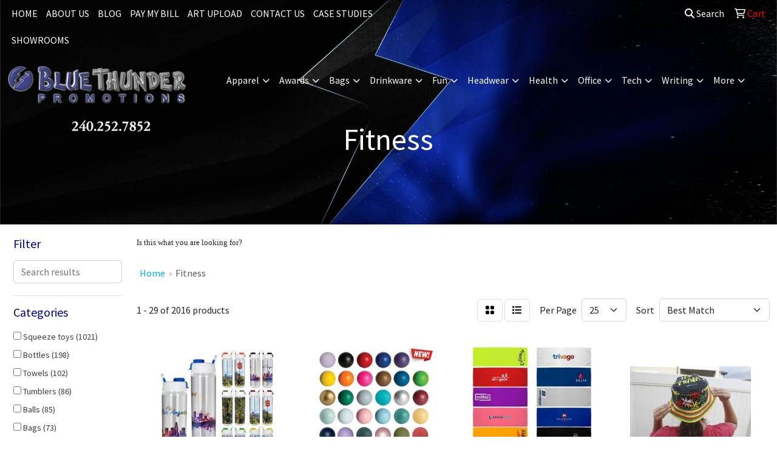

--- FILE ---
content_type: text/html
request_url: https://www.bluethunderpromo.com/ws/ws.dll/StartSrch?UID=36744&WENavID=20218373
body_size: 15566
content:
<!DOCTYPE html>
<html lang="en"><head>
<meta charset="utf-8">
<meta http-equiv="X-UA-Compatible" content="IE=edge">
<meta name="viewport" content="width=device-width, initial-scale=1">
<!-- The above 3 meta tags *must* come first in the head; any other head content must come *after* these tags -->


<link href="/distsite/styles/8/css/bootstrap.min.css" rel="stylesheet" />
<link href="https://fonts.googleapis.com/css?family=Open+Sans:400,600|Oswald:400,600" rel="stylesheet">
<link href="/distsite/styles/8/css/owl.carousel.min.css" rel="stylesheet">
<link href="/distsite/styles/8/css/nouislider.css" rel="stylesheet">
<!--<link href="/distsite/styles/8/css/menu.css" rel="stylesheet"/>-->
<link href="/distsite/styles/8/css/flexslider.css" rel="stylesheet">
<link href="/distsite/styles/8/css/all.min.css" rel="stylesheet">
<link href="/distsite/styles/8/css/slick/slick.css" rel="stylesheet"/>
<link href="/distsite/styles/8/css/lightbox/lightbox.css" rel="stylesheet"  />
<link href="/distsite/styles/8/css/yamm.css" rel="stylesheet" />
<!-- Custom styles for this theme -->
<link href="/we/we.dll/StyleSheet?UN=36744&Type=WETheme&TS=C45989.6429861111" rel="stylesheet">
<!-- Custom styles for this theme -->
<link href="/we/we.dll/StyleSheet?UN=36744&Type=WETheme-PS&TS=C45989.6429861111" rel="stylesheet">
<style>
#referred
{
    border: 1px solid #252525;
    width: 250px;
    text-align: center;
    padding: 15px;
    background: #1c5f96;
    color: white;
    cursor: pointer;
}

#referred:hover
{
    border: 1px solid #252525;
    width: 250px;
    text-align: center;
    padding: 15px;
    background: #3681c0;
    color: white;
    cursor: pointer;
}

#referForm p {
    font-size: 16pt;
    margin-top: 20px;
}

#pen p {
    font-size: 16pt;
    margin-top: 20px;
}

#pen {
padding: 0% 15% 0% 15%;
}

@media only screen and (max-width: 500px) {
#pen {
padding: 20px;
}
}

.form-horizontal .form-group {
    width: 47%;
    display: inline-block;
    margin: 10px;
}
</style>

<!-- HTML5 shim and Respond.js for IE8 support of HTML5 elements and media queries -->
<!--[if lt IE 9]>
      <script src="https://oss.maxcdn.com/html5shiv/3.7.3/html5shiv.min.js"></script>
      <script src="https://oss.maxcdn.com/respond/1.4.2/respond.min.js"></script>
    <![endif]-->

</head>

<body style="background:#fff;">


  <!-- Slide-Out Menu -->
  <div id="filter-menu" class="filter-menu">
    <button id="close-menu" class="btn-close"></button>
    <div class="menu-content">
      
<aside class="filter-sidebar">



<div class="filter-section first">
	<h2>Filter</h2>
	 <div class="input-group mb-3">
	 <input type="text" style="border-right:0;" placeholder="Search results" class="form-control text-search-within-results" name="SearchWithinResults" value="" maxlength="100" onkeyup="HandleTextFilter(event);">
	  <label class="input-group-text" style="background-color:#fff;"><a  style="display:none;" href="javascript:void(0);" class="remove-filter" data-toggle="tooltip" title="Clear" onclick="ClearTextFilter();"><i class="far fa-times" aria-hidden="true"></i> <span class="fa-sr-only">x</span></a></label>
	</div>
</div>

<a href="javascript:void(0);" class="clear-filters"  style="display:none;" onclick="ClearDrillDown();">Clear all filters</a>

<div class="filter-section" >
	<h2>Categories</h2>

	<div class="filter-list">

	 <div class="checkbox"><label><input class="filtercheckbox" type="checkbox" name="0|Squeeze toys" ><span> Squeeze toys (1021)</span></label></div><div class="checkbox"><label><input class="filtercheckbox" type="checkbox" name="0|Bottles" ><span> Bottles (198)</span></label></div><div class="checkbox"><label><input class="filtercheckbox" type="checkbox" name="0|Towels" ><span> Towels (102)</span></label></div><div class="checkbox"><label><input class="filtercheckbox" type="checkbox" name="0|Tumblers" ><span> Tumblers (86)</span></label></div><div class="checkbox"><label><input class="filtercheckbox" type="checkbox" name="0|Balls" ><span> Balls (85)</span></label></div><div class="checkbox"><label><input class="filtercheckbox" type="checkbox" name="0|Bags" ><span> Bags (73)</span></label></div><div class="checkbox"><label><input class="filtercheckbox" type="checkbox" name="0|Shirts" ><span> Shirts (68)</span></label></div><div class="checkbox"><label><input class="filtercheckbox" type="checkbox" name="0|Key chains / rings" ><span> Key chains / rings (53)</span></label></div><div class="checkbox"><label><input class="filtercheckbox" type="checkbox" name="0|Headbands" ><span> Headbands (51)</span></label></div><div class="checkbox"><label><input class="filtercheckbox" type="checkbox" name="0|Hats" ><span> Hats (44)</span></label></div><div class="show-filter"><div class="checkbox"><label><input class="filtercheckbox" type="checkbox" name="0|Caps" ><span> Caps (39)</span></label></div><div class="checkbox"><label><input class="filtercheckbox" type="checkbox" name="0|Exercise equipment" ><span> Exercise equipment (36)</span></label></div><div class="checkbox"><label><input class="filtercheckbox" type="checkbox" name="0|Wristbands" ><span> Wristbands (36)</span></label></div><div class="checkbox"><label><input class="filtercheckbox" type="checkbox" name="0|Cups" ><span> Cups (34)</span></label></div><div class="checkbox"><label><input class="filtercheckbox" type="checkbox" name="0|Sweats" ><span> Sweats (25)</span></label></div><div class="checkbox"><label><input class="filtercheckbox" type="checkbox" name="0|Backpacks" ><span> Backpacks (22)</span></label></div><div class="checkbox"><label><input class="filtercheckbox" type="checkbox" name="0|Shakers" ><span> Shakers (21)</span></label></div><div class="checkbox"><label><input class="filtercheckbox" type="checkbox" name="0|Pants" ><span> Pants (20)</span></label></div><div class="checkbox"><label><input class="filtercheckbox" type="checkbox" name="0|Mats" ><span> Mats (19)</span></label></div><div class="checkbox"><label><input class="filtercheckbox" type="checkbox" name="0|Headphones" ><span> Headphones (18)</span></label></div><div class="checkbox"><label><input class="filtercheckbox" type="checkbox" name="0|Heat packs" ><span> Heat packs (18)</span></label></div><div class="checkbox"><label><input class="filtercheckbox" type="checkbox" name="0|Ice packs" ><span> Ice packs (17)</span></label></div><div class="checkbox"><label><input class="filtercheckbox" type="checkbox" name="0|Massagers" ><span> Massagers (16)</span></label></div><div class="checkbox"><label><input class="filtercheckbox" type="checkbox" name="0|Shorts" ><span> Shorts (16)</span></label></div><div class="checkbox"><label><input class="filtercheckbox" type="checkbox" name="0|Glasses-drinking" ><span> Glasses-drinking (15)</span></label></div><div class="checkbox"><label><input class="filtercheckbox" type="checkbox" name="0|Toys" ><span> Toys (15)</span></label></div><div class="checkbox"><label><input class="filtercheckbox" type="checkbox" name="0|Hoodies" ><span> Hoodies (13)</span></label></div><div class="checkbox"><label><input class="filtercheckbox" type="checkbox" name="0|Tank tops" ><span> Tank tops (13)</span></label></div><div class="checkbox"><label><input class="filtercheckbox" type="checkbox" name="0|Beverage insulators" ><span> Beverage insulators (12)</span></label></div><div class="checkbox"><label><input class="filtercheckbox" type="checkbox" name="0|Fitness trackers" ><span> Fitness trackers (12)</span></label></div><div class="checkbox"><label><input class="filtercheckbox" type="checkbox" name="0|Pouches" ><span> Pouches (12)</span></label></div><div class="checkbox"><label><input class="filtercheckbox" type="checkbox" name="0|Fans" ><span> Fans (11)</span></label></div><div class="checkbox"><label><input class="filtercheckbox" type="checkbox" name="0|Coats" ><span> Coats (10)</span></label></div><div class="checkbox"><label><input class="filtercheckbox" type="checkbox" name="0|Games" ><span> Games (10)</span></label></div><div class="checkbox"><label><input class="filtercheckbox" type="checkbox" name="0|Kits-other" ><span> Kits-other (9)</span></label></div><div class="checkbox"><label><input class="filtercheckbox" type="checkbox" name="0|Mugs" ><span> Mugs (9)</span></label></div><div class="checkbox"><label><input class="filtercheckbox" type="checkbox" name="0|Ropes" ><span> Ropes (9)</span></label></div><div class="checkbox"><label><input class="filtercheckbox" type="checkbox" name="0|Calculators" ><span> Calculators (8)</span></label></div><div class="checkbox"><label><input class="filtercheckbox" type="checkbox" name="0|Thermoses" ><span> Thermoses (8)</span></label></div><div class="checkbox"><label><input class="filtercheckbox" type="checkbox" name="0|Cleaners" ><span> Cleaners (7)</span></label></div><div class="checkbox"><label><input class="filtercheckbox" type="checkbox" name="0|Coloring books" ><span> Coloring books (7)</span></label></div><div class="checkbox"><label><input class="filtercheckbox" type="checkbox" name="0|Badges" ><span> Badges (6)</span></label></div><div class="checkbox"><label><input class="filtercheckbox" type="checkbox" name="0|Blankets" ><span> Blankets (6)</span></label></div><div class="checkbox"><label><input class="filtercheckbox" type="checkbox" name="0|Cloths" ><span> Cloths (6)</span></label></div><div class="checkbox"><label><input class="filtercheckbox" type="checkbox" name="0|Memo pad &amp; paper holders" ><span> Memo pad &amp; paper holders (6)</span></label></div><div class="checkbox"><label><input class="filtercheckbox" type="checkbox" name="0|Rubber ducks" ><span> Rubber ducks (6)</span></label></div><div class="checkbox"><label><input class="filtercheckbox" type="checkbox" name="0|Sleeves" ><span> Sleeves (6)</span></label></div><div class="checkbox"><label><input class="filtercheckbox" type="checkbox" name="0|Lanyards" ><span> Lanyards (5)</span></label></div><div class="checkbox"><label><input class="filtercheckbox" type="checkbox" name="0|Pens" ><span> Pens (5)</span></label></div><div class="checkbox"><label><input class="filtercheckbox" type="checkbox" name="0|Pins" ><span> Pins (5)</span></label></div></div>

		<!-- wrapper for more filters -->
        <div class="show-filter">

		</div><!-- showfilters -->

	</div>

		<a href="#" class="show-more"  >Show more</a>
</div>


<div class="filter-section" >
	<h2>Features</h2>

		<div class="filter-list">

	  		<div class="checkbox"><label><input class="filtercheckbox" type="checkbox" name="2|Novelty" ><span> Novelty (603)</span></label></div><div class="checkbox"><label><input class="filtercheckbox" type="checkbox" name="2|Squeeze" ><span> Squeeze (554)</span></label></div><div class="checkbox"><label><input class="filtercheckbox" type="checkbox" name="2|Stress toy" ><span> Stress toy (547)</span></label></div><div class="checkbox"><label><input class="filtercheckbox" type="checkbox" name="2|Squishy" ><span> Squishy (544)</span></label></div><div class="checkbox"><label><input class="filtercheckbox" type="checkbox" name="2|Anxiety" ><span> Anxiety (535)</span></label></div><div class="checkbox"><label><input class="filtercheckbox" type="checkbox" name="2|Tension" ><span> Tension (535)</span></label></div><div class="checkbox"><label><input class="filtercheckbox" type="checkbox" name="2|Frustration" ><span> Frustration (532)</span></label></div><div class="checkbox"><label><input class="filtercheckbox" type="checkbox" name="2|Sports" ><span> Sports (247)</span></label></div><div class="checkbox"><label><input class="filtercheckbox" type="checkbox" name="2|Fitness" ><span> Fitness (158)</span></label></div><div class="checkbox"><label><input class="filtercheckbox" type="checkbox" name="2|Exercise" ><span> Exercise (143)</span></label></div><div class="show-filter"><div class="checkbox"><label><input class="filtercheckbox" type="checkbox" name="2|Stress" ><span> Stress (132)</span></label></div><div class="checkbox"><label><input class="filtercheckbox" type="checkbox" name="2|Reliever" ><span> Reliever (128)</span></label></div><div class="checkbox"><label><input class="filtercheckbox" type="checkbox" name="2|Drinkware" ><span> Drinkware (118)</span></label></div><div class="checkbox"><label><input class="filtercheckbox" type="checkbox" name="2|Health" ><span> Health (116)</span></label></div><div class="checkbox"><label><input class="filtercheckbox" type="checkbox" name="2|Stress reliever" ><span> Stress reliever (108)</span></label></div><div class="checkbox"><label><input class="filtercheckbox" type="checkbox" name="2|Gym" ><span> Gym (101)</span></label></div><div class="checkbox"><label><input class="filtercheckbox" type="checkbox" name="2|Animal" ><span> Animal (100)</span></label></div><div class="checkbox"><label><input class="filtercheckbox" type="checkbox" name="2|Ball" ><span> Ball (96)</span></label></div><div class="checkbox"><label><input class="filtercheckbox" type="checkbox" name="2|Travel" ><span> Travel (94)</span></label></div><div class="checkbox"><label><input class="filtercheckbox" type="checkbox" name="2|Bottle" ><span> Bottle (91)</span></label></div><div class="checkbox"><label><input class="filtercheckbox" type="checkbox" name="2|Wellness" ><span> Wellness (89)</span></label></div><div class="checkbox"><label><input class="filtercheckbox" type="checkbox" name="2|Bpa free" ><span> Bpa free (83)</span></label></div><div class="checkbox"><label><input class="filtercheckbox" type="checkbox" name="2|Workout" ><span> Workout (83)</span></label></div><div class="checkbox"><label><input class="filtercheckbox" type="checkbox" name="2|Moisture wicking" ><span> Moisture wicking (74)</span></label></div><div class="checkbox"><label><input class="filtercheckbox" type="checkbox" name="2|Reusable" ><span> Reusable (71)</span></label></div><div class="checkbox"><label><input class="filtercheckbox" type="checkbox" name="2|Round" ><span> Round (70)</span></label></div><div class="checkbox"><label><input class="filtercheckbox" type="checkbox" name="2|Farm" ><span> Farm (66)</span></label></div><div class="checkbox"><label><input class="filtercheckbox" type="checkbox" name="2|Beverage holder" ><span> Beverage holder (60)</span></label></div><div class="checkbox"><label><input class="filtercheckbox" type="checkbox" name="2|Medical" ><span> Medical (56)</span></label></div><div class="checkbox"><label><input class="filtercheckbox" type="checkbox" name="2|Outdoors" ><span> Outdoors (56)</span></label></div><div class="checkbox"><label><input class="filtercheckbox" type="checkbox" name="2|Towel" ><span> Towel (55)</span></label></div><div class="checkbox"><label><input class="filtercheckbox" type="checkbox" name="2|Tumbler" ><span> Tumbler (54)</span></label></div><div class="checkbox"><label><input class="filtercheckbox" type="checkbox" name="2|Doctor" ><span> Doctor (51)</span></label></div><div class="checkbox"><label><input class="filtercheckbox" type="checkbox" name="2|Eco friendly" ><span> Eco friendly (51)</span></label></div><div class="checkbox"><label><input class="filtercheckbox" type="checkbox" name="2|Ocean" ><span> Ocean (51)</span></label></div><div class="checkbox"><label><input class="filtercheckbox" type="checkbox" name="2|Golf" ><span> Golf (49)</span></label></div><div class="checkbox"><label><input class="filtercheckbox" type="checkbox" name="2|Keychain" ><span> Keychain (48)</span></label></div><div class="checkbox"><label><input class="filtercheckbox" type="checkbox" name="2|Keys" ><span> Keys (46)</span></label></div><div class="checkbox"><label><input class="filtercheckbox" type="checkbox" name="2|Novelties" ><span> Novelties (46)</span></label></div><div class="checkbox"><label><input class="filtercheckbox" type="checkbox" name="2|Water" ><span> Water (46)</span></label></div><div class="checkbox"><label><input class="filtercheckbox" type="checkbox" name="2|Keyring" ><span> Keyring (45)</span></label></div><div class="checkbox"><label><input class="filtercheckbox" type="checkbox" name="2|Construction" ><span> Construction (44)</span></label></div><div class="checkbox"><label><input class="filtercheckbox" type="checkbox" name="2|Food" ><span> Food (44)</span></label></div><div class="checkbox"><label><input class="filtercheckbox" type="checkbox" name="2|Polyester" ><span> Polyester (44)</span></label></div><div class="checkbox"><label><input class="filtercheckbox" type="checkbox" name="2|Sea" ><span> Sea (44)</span></label></div><div class="checkbox"><label><input class="filtercheckbox" type="checkbox" name="2|Wide mouth" ><span> Wide mouth (44)</span></label></div><div class="checkbox"><label><input class="filtercheckbox" type="checkbox" name="2|Chain" ><span> Chain (43)</span></label></div><div class="checkbox"><label><input class="filtercheckbox" type="checkbox" name="2|Coffee" ><span> Coffee (42)</span></label></div><div class="checkbox"><label><input class="filtercheckbox" type="checkbox" name="2|Key ring" ><span> Key ring (41)</span></label></div><div class="checkbox"><label><input class="filtercheckbox" type="checkbox" name="2|Transparent" ><span> Transparent (41)</span></label></div></div>

			<!-- wrapper for more filters -->
			<div class="show-filter">

			</div><!-- showfilters -->
 		</div>
		<a href="#" class="show-more"  >Show more</a>


</div>


<div class="filter-section" >
	<h2>Colors</h2>

		<div class="filter-list">

		  	<div class="checkbox"><label><input class="filtercheckbox" type="checkbox" name="1|Black" ><span> Black (590)</span></label></div><div class="checkbox"><label><input class="filtercheckbox" type="checkbox" name="1|White" ><span> White (583)</span></label></div><div class="checkbox"><label><input class="filtercheckbox" type="checkbox" name="1|Red" ><span> Red (459)</span></label></div><div class="checkbox"><label><input class="filtercheckbox" type="checkbox" name="1|Blue" ><span> Blue (317)</span></label></div><div class="checkbox"><label><input class="filtercheckbox" type="checkbox" name="1|Orange" ><span> Orange (248)</span></label></div><div class="checkbox"><label><input class="filtercheckbox" type="checkbox" name="1|Green" ><span> Green (222)</span></label></div><div class="checkbox"><label><input class="filtercheckbox" type="checkbox" name="1|Gray" ><span> Gray (193)</span></label></div><div class="checkbox"><label><input class="filtercheckbox" type="checkbox" name="1|Yellow" ><span> Yellow (184)</span></label></div><div class="checkbox"><label><input class="filtercheckbox" type="checkbox" name="1|Navy blue" ><span> Navy blue (172)</span></label></div><div class="checkbox"><label><input class="filtercheckbox" type="checkbox" name="1|Royal blue" ><span> Royal blue (151)</span></label></div><div class="show-filter"><div class="checkbox"><label><input class="filtercheckbox" type="checkbox" name="1|Purple" ><span> Purple (131)</span></label></div><div class="checkbox"><label><input class="filtercheckbox" type="checkbox" name="1|Pink" ><span> Pink (112)</span></label></div><div class="checkbox"><label><input class="filtercheckbox" type="checkbox" name="1|Brown" ><span> Brown (96)</span></label></div><div class="checkbox"><label><input class="filtercheckbox" type="checkbox" name="1|Lime green" ><span> Lime green (96)</span></label></div><div class="checkbox"><label><input class="filtercheckbox" type="checkbox" name="1|Various" ><span> Various (78)</span></label></div><div class="checkbox"><label><input class="filtercheckbox" type="checkbox" name="1|Clear" ><span> Clear (74)</span></label></div><div class="checkbox"><label><input class="filtercheckbox" type="checkbox" name="1|Silver" ><span> Silver (64)</span></label></div><div class="checkbox"><label><input class="filtercheckbox" type="checkbox" name="1|Smoke" ><span> Smoke (60)</span></label></div><div class="checkbox"><label><input class="filtercheckbox" type="checkbox" name="1|Light blue" ><span> Light blue (54)</span></label></div><div class="checkbox"><label><input class="filtercheckbox" type="checkbox" name="1|Gold" ><span> Gold (51)</span></label></div><div class="checkbox"><label><input class="filtercheckbox" type="checkbox" name="1|Translucent blue" ><span> Translucent blue (46)</span></label></div><div class="checkbox"><label><input class="filtercheckbox" type="checkbox" name="1|Navy" ><span> Navy (45)</span></label></div><div class="checkbox"><label><input class="filtercheckbox" type="checkbox" name="1|Translucent red" ><span> Translucent red (45)</span></label></div><div class="checkbox"><label><input class="filtercheckbox" type="checkbox" name="1|Charcoal gray" ><span> Charcoal gray (37)</span></label></div><div class="checkbox"><label><input class="filtercheckbox" type="checkbox" name="1|Dark green" ><span> Dark green (35)</span></label></div><div class="checkbox"><label><input class="filtercheckbox" type="checkbox" name="1|Translucent green" ><span> Translucent green (35)</span></label></div><div class="checkbox"><label><input class="filtercheckbox" type="checkbox" name="1|Black/white" ><span> Black/white (32)</span></label></div><div class="checkbox"><label><input class="filtercheckbox" type="checkbox" name="1|Teal" ><span> Teal (31)</span></label></div><div class="checkbox"><label><input class="filtercheckbox" type="checkbox" name="1|Hot pink" ><span> Hot pink (28)</span></label></div><div class="checkbox"><label><input class="filtercheckbox" type="checkbox" name="1|Violet" ><span> Violet (27)</span></label></div><div class="checkbox"><label><input class="filtercheckbox" type="checkbox" name="1|Royal" ><span> Royal (26)</span></label></div><div class="checkbox"><label><input class="filtercheckbox" type="checkbox" name="1|Forest green" ><span> Forest green (24)</span></label></div><div class="checkbox"><label><input class="filtercheckbox" type="checkbox" name="1|Maroon red" ><span> Maroon red (24)</span></label></div><div class="checkbox"><label><input class="filtercheckbox" type="checkbox" name="1|Translucent orange" ><span> Translucent orange (23)</span></label></div><div class="checkbox"><label><input class="filtercheckbox" type="checkbox" name="1|Translucent violet" ><span> Translucent violet (23)</span></label></div><div class="checkbox"><label><input class="filtercheckbox" type="checkbox" name="1|Cyan" ><span> Cyan (21)</span></label></div><div class="checkbox"><label><input class="filtercheckbox" type="checkbox" name="1|Smoke gray" ><span> Smoke gray (21)</span></label></div><div class="checkbox"><label><input class="filtercheckbox" type="checkbox" name="1|Kelly green" ><span> Kelly green (20)</span></label></div><div class="checkbox"><label><input class="filtercheckbox" type="checkbox" name="1|Light pink" ><span> Light pink (18)</span></label></div><div class="checkbox"><label><input class="filtercheckbox" type="checkbox" name="1|Tan" ><span> Tan (18)</span></label></div><div class="checkbox"><label><input class="filtercheckbox" type="checkbox" name="1|Olive green" ><span> Olive green (16)</span></label></div><div class="checkbox"><label><input class="filtercheckbox" type="checkbox" name="1|Burgundy red" ><span> Burgundy red (15)</span></label></div><div class="checkbox"><label><input class="filtercheckbox" type="checkbox" name="1|Scarlet red" ><span> Scarlet red (15)</span></label></div><div class="checkbox"><label><input class="filtercheckbox" type="checkbox" name="1|Blue/white" ><span> Blue/white (14)</span></label></div><div class="checkbox"><label><input class="filtercheckbox" type="checkbox" name="1|Frost" ><span> Frost (14)</span></label></div><div class="checkbox"><label><input class="filtercheckbox" type="checkbox" name="1|Cream" ><span> Cream (13)</span></label></div><div class="checkbox"><label><input class="filtercheckbox" type="checkbox" name="1|Khaki" ><span> Khaki (13)</span></label></div><div class="checkbox"><label><input class="filtercheckbox" type="checkbox" name="1|Neon orange" ><span> Neon orange (13)</span></label></div><div class="checkbox"><label><input class="filtercheckbox" type="checkbox" name="1|Red/white/blue" ><span> Red/white/blue (13)</span></label></div><div class="checkbox"><label><input class="filtercheckbox" type="checkbox" name="1|Beige" ><span> Beige (12)</span></label></div></div>


			<!-- wrapper for more filters -->
			<div class="show-filter">

			</div><!-- showfilters -->

		  </div>

		<a href="#" class="show-more"  >Show more</a>
</div>


<div class="filter-section"  >
	<h2>Price Range</h2>
	<div class="filter-price-wrap">
		<div class="filter-price-inner">
			<div class="input-group">
				<span class="input-group-text input-group-text-white">$</span>
				<input type="text" class="form-control form-control-sm filter-min-prices" name="min-prices" value="" placeholder="Min" onkeyup="HandlePriceFilter(event);">
			</div>
			<div class="input-group">
				<span class="input-group-text input-group-text-white">$</span>
				<input type="text" class="form-control form-control-sm filter-max-prices" name="max-prices" value="" placeholder="Max" onkeyup="HandlePriceFilter(event);">
			</div>
		</div>
		<a href="javascript:void(0)" onclick="SetPriceFilter();" ><i class="fa-solid fa-chevron-right"></i></a>
	</div>
</div>

<div class="filter-section"   >
	<h2>Quantity</h2>
	<div class="filter-price-wrap mb-2">
		<input type="text" class="form-control form-control-sm filter-quantity" value="" placeholder="Qty" onkeyup="HandleQuantityFilter(event);">
		<a href="javascript:void(0)" onclick="SetQuantityFilter();"><i class="fa-solid fa-chevron-right"></i></a>
	</div>
</div>




	</aside>

    </div>
</div>




	<div class="container-fluid">
		<div class="row">

			<div class="col-md-3 col-lg-2">
        <div class="d-none d-md-block">
          <div id="desktop-filter">
            
<aside class="filter-sidebar">



<div class="filter-section first">
	<h2>Filter</h2>
	 <div class="input-group mb-3">
	 <input type="text" style="border-right:0;" placeholder="Search results" class="form-control text-search-within-results" name="SearchWithinResults" value="" maxlength="100" onkeyup="HandleTextFilter(event);">
	  <label class="input-group-text" style="background-color:#fff;"><a  style="display:none;" href="javascript:void(0);" class="remove-filter" data-toggle="tooltip" title="Clear" onclick="ClearTextFilter();"><i class="far fa-times" aria-hidden="true"></i> <span class="fa-sr-only">x</span></a></label>
	</div>
</div>

<a href="javascript:void(0);" class="clear-filters"  style="display:none;" onclick="ClearDrillDown();">Clear all filters</a>

<div class="filter-section" >
	<h2>Categories</h2>

	<div class="filter-list">

	 <div class="checkbox"><label><input class="filtercheckbox" type="checkbox" name="0|Squeeze toys" ><span> Squeeze toys (1021)</span></label></div><div class="checkbox"><label><input class="filtercheckbox" type="checkbox" name="0|Bottles" ><span> Bottles (198)</span></label></div><div class="checkbox"><label><input class="filtercheckbox" type="checkbox" name="0|Towels" ><span> Towels (102)</span></label></div><div class="checkbox"><label><input class="filtercheckbox" type="checkbox" name="0|Tumblers" ><span> Tumblers (86)</span></label></div><div class="checkbox"><label><input class="filtercheckbox" type="checkbox" name="0|Balls" ><span> Balls (85)</span></label></div><div class="checkbox"><label><input class="filtercheckbox" type="checkbox" name="0|Bags" ><span> Bags (73)</span></label></div><div class="checkbox"><label><input class="filtercheckbox" type="checkbox" name="0|Shirts" ><span> Shirts (68)</span></label></div><div class="checkbox"><label><input class="filtercheckbox" type="checkbox" name="0|Key chains / rings" ><span> Key chains / rings (53)</span></label></div><div class="checkbox"><label><input class="filtercheckbox" type="checkbox" name="0|Headbands" ><span> Headbands (51)</span></label></div><div class="checkbox"><label><input class="filtercheckbox" type="checkbox" name="0|Hats" ><span> Hats (44)</span></label></div><div class="show-filter"><div class="checkbox"><label><input class="filtercheckbox" type="checkbox" name="0|Caps" ><span> Caps (39)</span></label></div><div class="checkbox"><label><input class="filtercheckbox" type="checkbox" name="0|Exercise equipment" ><span> Exercise equipment (36)</span></label></div><div class="checkbox"><label><input class="filtercheckbox" type="checkbox" name="0|Wristbands" ><span> Wristbands (36)</span></label></div><div class="checkbox"><label><input class="filtercheckbox" type="checkbox" name="0|Cups" ><span> Cups (34)</span></label></div><div class="checkbox"><label><input class="filtercheckbox" type="checkbox" name="0|Sweats" ><span> Sweats (25)</span></label></div><div class="checkbox"><label><input class="filtercheckbox" type="checkbox" name="0|Backpacks" ><span> Backpacks (22)</span></label></div><div class="checkbox"><label><input class="filtercheckbox" type="checkbox" name="0|Shakers" ><span> Shakers (21)</span></label></div><div class="checkbox"><label><input class="filtercheckbox" type="checkbox" name="0|Pants" ><span> Pants (20)</span></label></div><div class="checkbox"><label><input class="filtercheckbox" type="checkbox" name="0|Mats" ><span> Mats (19)</span></label></div><div class="checkbox"><label><input class="filtercheckbox" type="checkbox" name="0|Headphones" ><span> Headphones (18)</span></label></div><div class="checkbox"><label><input class="filtercheckbox" type="checkbox" name="0|Heat packs" ><span> Heat packs (18)</span></label></div><div class="checkbox"><label><input class="filtercheckbox" type="checkbox" name="0|Ice packs" ><span> Ice packs (17)</span></label></div><div class="checkbox"><label><input class="filtercheckbox" type="checkbox" name="0|Massagers" ><span> Massagers (16)</span></label></div><div class="checkbox"><label><input class="filtercheckbox" type="checkbox" name="0|Shorts" ><span> Shorts (16)</span></label></div><div class="checkbox"><label><input class="filtercheckbox" type="checkbox" name="0|Glasses-drinking" ><span> Glasses-drinking (15)</span></label></div><div class="checkbox"><label><input class="filtercheckbox" type="checkbox" name="0|Toys" ><span> Toys (15)</span></label></div><div class="checkbox"><label><input class="filtercheckbox" type="checkbox" name="0|Hoodies" ><span> Hoodies (13)</span></label></div><div class="checkbox"><label><input class="filtercheckbox" type="checkbox" name="0|Tank tops" ><span> Tank tops (13)</span></label></div><div class="checkbox"><label><input class="filtercheckbox" type="checkbox" name="0|Beverage insulators" ><span> Beverage insulators (12)</span></label></div><div class="checkbox"><label><input class="filtercheckbox" type="checkbox" name="0|Fitness trackers" ><span> Fitness trackers (12)</span></label></div><div class="checkbox"><label><input class="filtercheckbox" type="checkbox" name="0|Pouches" ><span> Pouches (12)</span></label></div><div class="checkbox"><label><input class="filtercheckbox" type="checkbox" name="0|Fans" ><span> Fans (11)</span></label></div><div class="checkbox"><label><input class="filtercheckbox" type="checkbox" name="0|Coats" ><span> Coats (10)</span></label></div><div class="checkbox"><label><input class="filtercheckbox" type="checkbox" name="0|Games" ><span> Games (10)</span></label></div><div class="checkbox"><label><input class="filtercheckbox" type="checkbox" name="0|Kits-other" ><span> Kits-other (9)</span></label></div><div class="checkbox"><label><input class="filtercheckbox" type="checkbox" name="0|Mugs" ><span> Mugs (9)</span></label></div><div class="checkbox"><label><input class="filtercheckbox" type="checkbox" name="0|Ropes" ><span> Ropes (9)</span></label></div><div class="checkbox"><label><input class="filtercheckbox" type="checkbox" name="0|Calculators" ><span> Calculators (8)</span></label></div><div class="checkbox"><label><input class="filtercheckbox" type="checkbox" name="0|Thermoses" ><span> Thermoses (8)</span></label></div><div class="checkbox"><label><input class="filtercheckbox" type="checkbox" name="0|Cleaners" ><span> Cleaners (7)</span></label></div><div class="checkbox"><label><input class="filtercheckbox" type="checkbox" name="0|Coloring books" ><span> Coloring books (7)</span></label></div><div class="checkbox"><label><input class="filtercheckbox" type="checkbox" name="0|Badges" ><span> Badges (6)</span></label></div><div class="checkbox"><label><input class="filtercheckbox" type="checkbox" name="0|Blankets" ><span> Blankets (6)</span></label></div><div class="checkbox"><label><input class="filtercheckbox" type="checkbox" name="0|Cloths" ><span> Cloths (6)</span></label></div><div class="checkbox"><label><input class="filtercheckbox" type="checkbox" name="0|Memo pad &amp; paper holders" ><span> Memo pad &amp; paper holders (6)</span></label></div><div class="checkbox"><label><input class="filtercheckbox" type="checkbox" name="0|Rubber ducks" ><span> Rubber ducks (6)</span></label></div><div class="checkbox"><label><input class="filtercheckbox" type="checkbox" name="0|Sleeves" ><span> Sleeves (6)</span></label></div><div class="checkbox"><label><input class="filtercheckbox" type="checkbox" name="0|Lanyards" ><span> Lanyards (5)</span></label></div><div class="checkbox"><label><input class="filtercheckbox" type="checkbox" name="0|Pens" ><span> Pens (5)</span></label></div><div class="checkbox"><label><input class="filtercheckbox" type="checkbox" name="0|Pins" ><span> Pins (5)</span></label></div></div>

		<!-- wrapper for more filters -->
        <div class="show-filter">

		</div><!-- showfilters -->

	</div>

		<a href="#" class="show-more"  >Show more</a>
</div>


<div class="filter-section" >
	<h2>Features</h2>

		<div class="filter-list">

	  		<div class="checkbox"><label><input class="filtercheckbox" type="checkbox" name="2|Novelty" ><span> Novelty (603)</span></label></div><div class="checkbox"><label><input class="filtercheckbox" type="checkbox" name="2|Squeeze" ><span> Squeeze (554)</span></label></div><div class="checkbox"><label><input class="filtercheckbox" type="checkbox" name="2|Stress toy" ><span> Stress toy (547)</span></label></div><div class="checkbox"><label><input class="filtercheckbox" type="checkbox" name="2|Squishy" ><span> Squishy (544)</span></label></div><div class="checkbox"><label><input class="filtercheckbox" type="checkbox" name="2|Anxiety" ><span> Anxiety (535)</span></label></div><div class="checkbox"><label><input class="filtercheckbox" type="checkbox" name="2|Tension" ><span> Tension (535)</span></label></div><div class="checkbox"><label><input class="filtercheckbox" type="checkbox" name="2|Frustration" ><span> Frustration (532)</span></label></div><div class="checkbox"><label><input class="filtercheckbox" type="checkbox" name="2|Sports" ><span> Sports (247)</span></label></div><div class="checkbox"><label><input class="filtercheckbox" type="checkbox" name="2|Fitness" ><span> Fitness (158)</span></label></div><div class="checkbox"><label><input class="filtercheckbox" type="checkbox" name="2|Exercise" ><span> Exercise (143)</span></label></div><div class="show-filter"><div class="checkbox"><label><input class="filtercheckbox" type="checkbox" name="2|Stress" ><span> Stress (132)</span></label></div><div class="checkbox"><label><input class="filtercheckbox" type="checkbox" name="2|Reliever" ><span> Reliever (128)</span></label></div><div class="checkbox"><label><input class="filtercheckbox" type="checkbox" name="2|Drinkware" ><span> Drinkware (118)</span></label></div><div class="checkbox"><label><input class="filtercheckbox" type="checkbox" name="2|Health" ><span> Health (116)</span></label></div><div class="checkbox"><label><input class="filtercheckbox" type="checkbox" name="2|Stress reliever" ><span> Stress reliever (108)</span></label></div><div class="checkbox"><label><input class="filtercheckbox" type="checkbox" name="2|Gym" ><span> Gym (101)</span></label></div><div class="checkbox"><label><input class="filtercheckbox" type="checkbox" name="2|Animal" ><span> Animal (100)</span></label></div><div class="checkbox"><label><input class="filtercheckbox" type="checkbox" name="2|Ball" ><span> Ball (96)</span></label></div><div class="checkbox"><label><input class="filtercheckbox" type="checkbox" name="2|Travel" ><span> Travel (94)</span></label></div><div class="checkbox"><label><input class="filtercheckbox" type="checkbox" name="2|Bottle" ><span> Bottle (91)</span></label></div><div class="checkbox"><label><input class="filtercheckbox" type="checkbox" name="2|Wellness" ><span> Wellness (89)</span></label></div><div class="checkbox"><label><input class="filtercheckbox" type="checkbox" name="2|Bpa free" ><span> Bpa free (83)</span></label></div><div class="checkbox"><label><input class="filtercheckbox" type="checkbox" name="2|Workout" ><span> Workout (83)</span></label></div><div class="checkbox"><label><input class="filtercheckbox" type="checkbox" name="2|Moisture wicking" ><span> Moisture wicking (74)</span></label></div><div class="checkbox"><label><input class="filtercheckbox" type="checkbox" name="2|Reusable" ><span> Reusable (71)</span></label></div><div class="checkbox"><label><input class="filtercheckbox" type="checkbox" name="2|Round" ><span> Round (70)</span></label></div><div class="checkbox"><label><input class="filtercheckbox" type="checkbox" name="2|Farm" ><span> Farm (66)</span></label></div><div class="checkbox"><label><input class="filtercheckbox" type="checkbox" name="2|Beverage holder" ><span> Beverage holder (60)</span></label></div><div class="checkbox"><label><input class="filtercheckbox" type="checkbox" name="2|Medical" ><span> Medical (56)</span></label></div><div class="checkbox"><label><input class="filtercheckbox" type="checkbox" name="2|Outdoors" ><span> Outdoors (56)</span></label></div><div class="checkbox"><label><input class="filtercheckbox" type="checkbox" name="2|Towel" ><span> Towel (55)</span></label></div><div class="checkbox"><label><input class="filtercheckbox" type="checkbox" name="2|Tumbler" ><span> Tumbler (54)</span></label></div><div class="checkbox"><label><input class="filtercheckbox" type="checkbox" name="2|Doctor" ><span> Doctor (51)</span></label></div><div class="checkbox"><label><input class="filtercheckbox" type="checkbox" name="2|Eco friendly" ><span> Eco friendly (51)</span></label></div><div class="checkbox"><label><input class="filtercheckbox" type="checkbox" name="2|Ocean" ><span> Ocean (51)</span></label></div><div class="checkbox"><label><input class="filtercheckbox" type="checkbox" name="2|Golf" ><span> Golf (49)</span></label></div><div class="checkbox"><label><input class="filtercheckbox" type="checkbox" name="2|Keychain" ><span> Keychain (48)</span></label></div><div class="checkbox"><label><input class="filtercheckbox" type="checkbox" name="2|Keys" ><span> Keys (46)</span></label></div><div class="checkbox"><label><input class="filtercheckbox" type="checkbox" name="2|Novelties" ><span> Novelties (46)</span></label></div><div class="checkbox"><label><input class="filtercheckbox" type="checkbox" name="2|Water" ><span> Water (46)</span></label></div><div class="checkbox"><label><input class="filtercheckbox" type="checkbox" name="2|Keyring" ><span> Keyring (45)</span></label></div><div class="checkbox"><label><input class="filtercheckbox" type="checkbox" name="2|Construction" ><span> Construction (44)</span></label></div><div class="checkbox"><label><input class="filtercheckbox" type="checkbox" name="2|Food" ><span> Food (44)</span></label></div><div class="checkbox"><label><input class="filtercheckbox" type="checkbox" name="2|Polyester" ><span> Polyester (44)</span></label></div><div class="checkbox"><label><input class="filtercheckbox" type="checkbox" name="2|Sea" ><span> Sea (44)</span></label></div><div class="checkbox"><label><input class="filtercheckbox" type="checkbox" name="2|Wide mouth" ><span> Wide mouth (44)</span></label></div><div class="checkbox"><label><input class="filtercheckbox" type="checkbox" name="2|Chain" ><span> Chain (43)</span></label></div><div class="checkbox"><label><input class="filtercheckbox" type="checkbox" name="2|Coffee" ><span> Coffee (42)</span></label></div><div class="checkbox"><label><input class="filtercheckbox" type="checkbox" name="2|Key ring" ><span> Key ring (41)</span></label></div><div class="checkbox"><label><input class="filtercheckbox" type="checkbox" name="2|Transparent" ><span> Transparent (41)</span></label></div></div>

			<!-- wrapper for more filters -->
			<div class="show-filter">

			</div><!-- showfilters -->
 		</div>
		<a href="#" class="show-more"  >Show more</a>


</div>


<div class="filter-section" >
	<h2>Colors</h2>

		<div class="filter-list">

		  	<div class="checkbox"><label><input class="filtercheckbox" type="checkbox" name="1|Black" ><span> Black (590)</span></label></div><div class="checkbox"><label><input class="filtercheckbox" type="checkbox" name="1|White" ><span> White (583)</span></label></div><div class="checkbox"><label><input class="filtercheckbox" type="checkbox" name="1|Red" ><span> Red (459)</span></label></div><div class="checkbox"><label><input class="filtercheckbox" type="checkbox" name="1|Blue" ><span> Blue (317)</span></label></div><div class="checkbox"><label><input class="filtercheckbox" type="checkbox" name="1|Orange" ><span> Orange (248)</span></label></div><div class="checkbox"><label><input class="filtercheckbox" type="checkbox" name="1|Green" ><span> Green (222)</span></label></div><div class="checkbox"><label><input class="filtercheckbox" type="checkbox" name="1|Gray" ><span> Gray (193)</span></label></div><div class="checkbox"><label><input class="filtercheckbox" type="checkbox" name="1|Yellow" ><span> Yellow (184)</span></label></div><div class="checkbox"><label><input class="filtercheckbox" type="checkbox" name="1|Navy blue" ><span> Navy blue (172)</span></label></div><div class="checkbox"><label><input class="filtercheckbox" type="checkbox" name="1|Royal blue" ><span> Royal blue (151)</span></label></div><div class="show-filter"><div class="checkbox"><label><input class="filtercheckbox" type="checkbox" name="1|Purple" ><span> Purple (131)</span></label></div><div class="checkbox"><label><input class="filtercheckbox" type="checkbox" name="1|Pink" ><span> Pink (112)</span></label></div><div class="checkbox"><label><input class="filtercheckbox" type="checkbox" name="1|Brown" ><span> Brown (96)</span></label></div><div class="checkbox"><label><input class="filtercheckbox" type="checkbox" name="1|Lime green" ><span> Lime green (96)</span></label></div><div class="checkbox"><label><input class="filtercheckbox" type="checkbox" name="1|Various" ><span> Various (78)</span></label></div><div class="checkbox"><label><input class="filtercheckbox" type="checkbox" name="1|Clear" ><span> Clear (74)</span></label></div><div class="checkbox"><label><input class="filtercheckbox" type="checkbox" name="1|Silver" ><span> Silver (64)</span></label></div><div class="checkbox"><label><input class="filtercheckbox" type="checkbox" name="1|Smoke" ><span> Smoke (60)</span></label></div><div class="checkbox"><label><input class="filtercheckbox" type="checkbox" name="1|Light blue" ><span> Light blue (54)</span></label></div><div class="checkbox"><label><input class="filtercheckbox" type="checkbox" name="1|Gold" ><span> Gold (51)</span></label></div><div class="checkbox"><label><input class="filtercheckbox" type="checkbox" name="1|Translucent blue" ><span> Translucent blue (46)</span></label></div><div class="checkbox"><label><input class="filtercheckbox" type="checkbox" name="1|Navy" ><span> Navy (45)</span></label></div><div class="checkbox"><label><input class="filtercheckbox" type="checkbox" name="1|Translucent red" ><span> Translucent red (45)</span></label></div><div class="checkbox"><label><input class="filtercheckbox" type="checkbox" name="1|Charcoal gray" ><span> Charcoal gray (37)</span></label></div><div class="checkbox"><label><input class="filtercheckbox" type="checkbox" name="1|Dark green" ><span> Dark green (35)</span></label></div><div class="checkbox"><label><input class="filtercheckbox" type="checkbox" name="1|Translucent green" ><span> Translucent green (35)</span></label></div><div class="checkbox"><label><input class="filtercheckbox" type="checkbox" name="1|Black/white" ><span> Black/white (32)</span></label></div><div class="checkbox"><label><input class="filtercheckbox" type="checkbox" name="1|Teal" ><span> Teal (31)</span></label></div><div class="checkbox"><label><input class="filtercheckbox" type="checkbox" name="1|Hot pink" ><span> Hot pink (28)</span></label></div><div class="checkbox"><label><input class="filtercheckbox" type="checkbox" name="1|Violet" ><span> Violet (27)</span></label></div><div class="checkbox"><label><input class="filtercheckbox" type="checkbox" name="1|Royal" ><span> Royal (26)</span></label></div><div class="checkbox"><label><input class="filtercheckbox" type="checkbox" name="1|Forest green" ><span> Forest green (24)</span></label></div><div class="checkbox"><label><input class="filtercheckbox" type="checkbox" name="1|Maroon red" ><span> Maroon red (24)</span></label></div><div class="checkbox"><label><input class="filtercheckbox" type="checkbox" name="1|Translucent orange" ><span> Translucent orange (23)</span></label></div><div class="checkbox"><label><input class="filtercheckbox" type="checkbox" name="1|Translucent violet" ><span> Translucent violet (23)</span></label></div><div class="checkbox"><label><input class="filtercheckbox" type="checkbox" name="1|Cyan" ><span> Cyan (21)</span></label></div><div class="checkbox"><label><input class="filtercheckbox" type="checkbox" name="1|Smoke gray" ><span> Smoke gray (21)</span></label></div><div class="checkbox"><label><input class="filtercheckbox" type="checkbox" name="1|Kelly green" ><span> Kelly green (20)</span></label></div><div class="checkbox"><label><input class="filtercheckbox" type="checkbox" name="1|Light pink" ><span> Light pink (18)</span></label></div><div class="checkbox"><label><input class="filtercheckbox" type="checkbox" name="1|Tan" ><span> Tan (18)</span></label></div><div class="checkbox"><label><input class="filtercheckbox" type="checkbox" name="1|Olive green" ><span> Olive green (16)</span></label></div><div class="checkbox"><label><input class="filtercheckbox" type="checkbox" name="1|Burgundy red" ><span> Burgundy red (15)</span></label></div><div class="checkbox"><label><input class="filtercheckbox" type="checkbox" name="1|Scarlet red" ><span> Scarlet red (15)</span></label></div><div class="checkbox"><label><input class="filtercheckbox" type="checkbox" name="1|Blue/white" ><span> Blue/white (14)</span></label></div><div class="checkbox"><label><input class="filtercheckbox" type="checkbox" name="1|Frost" ><span> Frost (14)</span></label></div><div class="checkbox"><label><input class="filtercheckbox" type="checkbox" name="1|Cream" ><span> Cream (13)</span></label></div><div class="checkbox"><label><input class="filtercheckbox" type="checkbox" name="1|Khaki" ><span> Khaki (13)</span></label></div><div class="checkbox"><label><input class="filtercheckbox" type="checkbox" name="1|Neon orange" ><span> Neon orange (13)</span></label></div><div class="checkbox"><label><input class="filtercheckbox" type="checkbox" name="1|Red/white/blue" ><span> Red/white/blue (13)</span></label></div><div class="checkbox"><label><input class="filtercheckbox" type="checkbox" name="1|Beige" ><span> Beige (12)</span></label></div></div>


			<!-- wrapper for more filters -->
			<div class="show-filter">

			</div><!-- showfilters -->

		  </div>

		<a href="#" class="show-more"  >Show more</a>
</div>


<div class="filter-section"  >
	<h2>Price Range</h2>
	<div class="filter-price-wrap">
		<div class="filter-price-inner">
			<div class="input-group">
				<span class="input-group-text input-group-text-white">$</span>
				<input type="text" class="form-control form-control-sm filter-min-prices" name="min-prices" value="" placeholder="Min" onkeyup="HandlePriceFilter(event);">
			</div>
			<div class="input-group">
				<span class="input-group-text input-group-text-white">$</span>
				<input type="text" class="form-control form-control-sm filter-max-prices" name="max-prices" value="" placeholder="Max" onkeyup="HandlePriceFilter(event);">
			</div>
		</div>
		<a href="javascript:void(0)" onclick="SetPriceFilter();" ><i class="fa-solid fa-chevron-right"></i></a>
	</div>
</div>

<div class="filter-section"   >
	<h2>Quantity</h2>
	<div class="filter-price-wrap mb-2">
		<input type="text" class="form-control form-control-sm filter-quantity" value="" placeholder="Qty" onkeyup="HandleQuantityFilter(event);">
		<a href="javascript:void(0)" onclick="SetQuantityFilter();"><i class="fa-solid fa-chevron-right"></i></a>
	</div>
</div>




	</aside>

          </div>
        </div>
			</div>

			<div class="col-md-9 col-lg-10">
				<p><font face="Verdana" size="2"><p>Is this what you are looking for?</p></font></p>

				<ol class="breadcrumb"  >
              		<li><a href="https://www.bluethunderpromo.com" target="_top">Home</a></li>
             	 	<li class="active">Fitness</li>
            	</ol>




				<div id="product-list-controls">

				
						<div class="d-flex align-items-center justify-content-between">
							<div class="d-none d-md-block me-3">
								1 - 29 of  2016 <span class="d-none d-lg-inline">products</span>
							</div>
					  
						  <!-- Right Aligned Controls -->
						  <div class="product-controls-right d-flex align-items-center">
       
              <button id="show-filter-button" class="btn btn-control d-block d-md-none"><i class="fa-solid fa-filter" aria-hidden="true"></i></button>

							
							<span class="me-3">
								<a href="/ws/ws.dll/StartSrch?UID=36744&WENavID=20218373&View=T&ST=26011622584959126552329475" class="btn btn-control grid" title="Change to Grid View"><i class="fa-solid fa-grid-2" aria-hidden="true"></i>  <span class="fa-sr-only">Grid</span></a>
								<a href="/ws/ws.dll/StartSrch?UID=36744&WENavID=20218373&View=L&ST=26011622584959126552329475" class="btn btn-control" title="Change to List View"><i class="fa-solid fa-list"></i> <span class="fa-sr-only">List</span></a>
							</span>
							
					  
							<!-- Number of Items Per Page -->
							<div class="me-2 d-none d-lg-block">
								<label>Per Page</label>
							</div>
							<div class="me-3 d-none d-md-block">
								<select class="form-select notranslate" onchange="GoToNewURL(this);" aria-label="Items per page">
									<option value="/ws/ws.dll/StartSrch?UID=36744&WENavID=20218373&ST=26011622584959126552329475&PPP=10" >10</option><option value="/ws/ws.dll/StartSrch?UID=36744&WENavID=20218373&ST=26011622584959126552329475&PPP=25" selected>25</option><option value="/ws/ws.dll/StartSrch?UID=36744&WENavID=20218373&ST=26011622584959126552329475&PPP=50" >50</option><option value="/ws/ws.dll/StartSrch?UID=36744&WENavID=20218373&ST=26011622584959126552329475&PPP=100" >100</option><option value="/ws/ws.dll/StartSrch?UID=36744&WENavID=20218373&ST=26011622584959126552329475&PPP=250" >250</option>
								
								</select>
							</div>
					  
							<!-- Sort By -->
							<div class="d-none d-lg-block me-2">
								<label>Sort</label>
							</div>
							<div>
								<select class="form-select" onchange="GoToNewURL(this);">
									<option value="/ws/ws.dll/StartSrch?UID=36744&WENavID=20218373&Sort=0" selected>Best Match</option><option value="/ws/ws.dll/StartSrch?UID=36744&WENavID=20218373&Sort=3">Most Popular</option><option value="/ws/ws.dll/StartSrch?UID=36744&WENavID=20218373&Sort=1">Price (Low to High)</option><option value="/ws/ws.dll/StartSrch?UID=36744&WENavID=20218373&Sort=2">Price (High to Low)</option>
								 </select>
							</div>
						  </div>
						</div>

			  </div>

				<!-- Product Results List -->
				<ul class="thumbnail-list"><li>
 <a href="https://www.bluethunderpromo.com/p/IGKVI-SRXKI/lumina-full-color-24-oz.-bottle-with-pop-up-lid" target="_parent" alt="Lumina Full Color 24 oz. Bottle with Pop Up Lid" data-adid="66308|8540176" onclick="PostAdStatToService(108540176,1);">
 <div class="pr-list-grid">
		<img class="img-responsive" src="/ws/ws.dll/QPic?SN=66308&P=108540176&I=0&PX=300" alt="Lumina Full Color 24 oz. Bottle with Pop Up Lid">
		<p class="pr-list-sponsored">Sponsored <span data-bs-toggle="tooltip" data-container="body" data-bs-placement="top" title="You're seeing this ad based on the product's relevance to your search query."><i class="fa fa-info-circle" aria-hidden="true"></i></span></p>
		<p class="pr-name">Lumina Full Color 24 oz. Bottle with Pop Up Lid</p>
		<div class="pr-meta-row">
			<div class="product-reviews"  style="display:none;">
				<div class="rating-stars">
				<i class="fa-solid fa-star-sharp" aria-hidden="true"></i><i class="fa-solid fa-star-sharp" aria-hidden="true"></i><i class="fa-solid fa-star-sharp" aria-hidden="true"></i><i class="fa-solid fa-star-sharp" aria-hidden="true"></i><i class="fa-solid fa-star-sharp" aria-hidden="true"></i>
				</div>
				<span class="rating-count">(0)</span>
			</div>
			
		</div>
		<p class="pr-number"  ><span class="notranslate">Item #IGKVI-SRXKI</span></p>
		<p class="pr-price"  ><span class="notranslate">$3.94</span> - <span class="notranslate">$4.25</span></p>
 </div>
 </a>
</li>
<li>
 <a href="https://www.bluethunderpromo.com/p/RAOXD-NHSZN/squeezies-stress-reliever-ball" target="_parent" alt="Squeezies® Stress Reliever Ball" data-adid="50313|6076551" onclick="PostAdStatToService(176076551,1);">
 <div class="pr-list-grid">
		<img class="img-responsive" src="/ws/ws.dll/QPic?SN=50313&P=176076551&I=0&PX=300" alt="Squeezies® Stress Reliever Ball">
		<p class="pr-list-sponsored">Sponsored <span data-bs-toggle="tooltip" data-container="body" data-bs-placement="top" title="You're seeing this ad based on the product's relevance to your search query."><i class="fa fa-info-circle" aria-hidden="true"></i></span></p>
		<p class="pr-name">Squeezies® Stress Reliever Ball</p>
		<div class="pr-meta-row">
			<div class="product-reviews"  style="display:none;">
				<div class="rating-stars">
				<i class="fa-solid fa-star-sharp active" aria-hidden="true"></i><i class="fa-solid fa-star-sharp active" aria-hidden="true"></i><i class="fa-solid fa-star-sharp active" aria-hidden="true"></i><i class="fa-solid fa-star-sharp active" aria-hidden="true"></i><i class="fa-solid fa-star-sharp active" aria-hidden="true"></i>
				</div>
				<span class="rating-count">(1)</span>
			</div>
			
		</div>
		<p class="pr-number"  ><span class="notranslate">Item #RAOXD-NHSZN</span></p>
		<p class="pr-price"  ><span class="notranslate">$1.24</span> - <span class="notranslate">$1.65</span></p>
 </div>
 </a>
</li>
<li>
 <a href="https://www.bluethunderpromo.com/p/LFLXF-KUOTP/very-kool-cooling-towel" target="_parent" alt="Very Kool Cooling Towel" data-adid="64740|4931253" onclick="PostAdStatToService(394931253,1);">
 <div class="pr-list-grid">
		<img class="img-responsive" src="/ws/ws.dll/QPic?SN=64740&P=394931253&I=0&PX=300" alt="Very Kool Cooling Towel">
		<p class="pr-list-sponsored">Sponsored <span data-bs-toggle="tooltip" data-container="body" data-bs-placement="top" title="You're seeing this ad based on the product's relevance to your search query."><i class="fa fa-info-circle" aria-hidden="true"></i></span></p>
		<p class="pr-name">Very Kool Cooling Towel</p>
		<div class="pr-meta-row">
			<div class="product-reviews"  style="display:none;">
				<div class="rating-stars">
				<i class="fa-solid fa-star-sharp active" aria-hidden="true"></i><i class="fa-solid fa-star-sharp active" aria-hidden="true"></i><i class="fa-solid fa-star-sharp active" aria-hidden="true"></i><i class="fa-solid fa-star-sharp active" aria-hidden="true"></i><i class="fa-solid fa-star-sharp" aria-hidden="true"></i>
				</div>
				<span class="rating-count">(8)</span>
			</div>
			
		</div>
		<p class="pr-number"  ><span class="notranslate">Item #LFLXF-KUOTP</span></p>
		<p class="pr-price"  ><span class="notranslate">$2.39</span> - <span class="notranslate">$2.61</span></p>
 </div>
 </a>
</li>
<li>
 <a href="https://www.bluethunderpromo.com/p/LENAI-RBJGS/bucket-hat" target="_parent" alt="Bucket Hat" data-adid="50144|7792426" onclick="PostAdStatToService(977792426,1);">
 <div class="pr-list-grid">
		<img class="img-responsive" src="/ws/ws.dll/QPic?SN=50144&P=977792426&I=0&PX=300" alt="Bucket Hat">
		<p class="pr-list-sponsored">Sponsored <span data-bs-toggle="tooltip" data-container="body" data-bs-placement="top" title="You're seeing this ad based on the product's relevance to your search query."><i class="fa fa-info-circle" aria-hidden="true"></i></span></p>
		<p class="pr-name">Bucket Hat</p>
		<div class="pr-meta-row">
			<div class="product-reviews"  style="display:none;">
				<div class="rating-stars">
				<i class="fa-solid fa-star-sharp" aria-hidden="true"></i><i class="fa-solid fa-star-sharp" aria-hidden="true"></i><i class="fa-solid fa-star-sharp" aria-hidden="true"></i><i class="fa-solid fa-star-sharp" aria-hidden="true"></i><i class="fa-solid fa-star-sharp" aria-hidden="true"></i>
				</div>
				<span class="rating-count">(0)</span>
			</div>
			
		</div>
		<p class="pr-number"  ><span class="notranslate">Item #LENAI-RBJGS</span></p>
		<p class="pr-price"  ><span class="notranslate">$24.62</span> - <span class="notranslate">$32.82</span></p>
 </div>
 </a>
</li>
<a name="4" href="#" alt="Item 4"></a>
<li>
 <a href="https://www.bluethunderpromo.com/p/CBJCI-CABOO/squeezies-stress-reliever-sweet-heart" target="_parent" alt="Squeezies® Stress Reliever Sweet Heart">
 <div class="pr-list-grid">
		<img class="img-responsive" src="/ws/ws.dll/QPic?SN=50313&P=15915006&I=0&PX=300" alt="Squeezies® Stress Reliever Sweet Heart">
		<p class="pr-name">Squeezies® Stress Reliever Sweet Heart</p>
		<div class="pr-meta-row">
			<div class="product-reviews"  style="display:none;">
				<div class="rating-stars">
				<i class="fa-solid fa-star-sharp active" aria-hidden="true"></i><i class="fa-solid fa-star-sharp active" aria-hidden="true"></i><i class="fa-solid fa-star-sharp active" aria-hidden="true"></i><i class="fa-solid fa-star-sharp active" aria-hidden="true"></i><i class="fa-solid fa-star-sharp active" aria-hidden="true"></i>
				</div>
				<span class="rating-count">(2)</span>
			</div>
			
		</div>
		<p class="pr-number"  ><span class="notranslate">Item #CBJCI-CABOO</span></p>
		<p class="pr-price"  ><span class="notranslate">$1.24</span> - <span class="notranslate">$1.65</span></p>
 </div>
 </a>
</li>
<a name="5" href="#" alt="Item 5"></a>
<li>
 <a href="https://www.bluethunderpromo.com/p/FANUH-GFJZP/stress-ball" target="_parent" alt="Stress Ball">
 <div class="pr-list-grid">
		<img class="img-responsive" src="/ws/ws.dll/QPic?SN=60462&P=102836485&I=0&PX=300" alt="Stress Ball">
		<p class="pr-name">Stress Ball</p>
		<div class="pr-meta-row">
			<div class="product-reviews"  style="display:none;">
				<div class="rating-stars">
				<i class="fa-solid fa-star-sharp active" aria-hidden="true"></i><i class="fa-solid fa-star-sharp active" aria-hidden="true"></i><i class="fa-solid fa-star-sharp active" aria-hidden="true"></i><i class="fa-solid fa-star-sharp" aria-hidden="true"></i><i class="fa-solid fa-star-sharp" aria-hidden="true"></i>
				</div>
				<span class="rating-count">(8)</span>
			</div>
			
		</div>
		<p class="pr-number"  ><span class="notranslate">Item #FANUH-GFJZP</span></p>
		<p class="pr-price"  ><span class="notranslate">$1.32</span> - <span class="notranslate">$1.63</span></p>
 </div>
 </a>
</li>
<a name="6" href="#" alt="Item 6"></a>
<li>
 <a href="https://www.bluethunderpromo.com/p/RAOXD-NHSZN/squeezies-stress-reliever-ball" target="_parent" alt="Squeezies® Stress Reliever Ball">
 <div class="pr-list-grid">
		<img class="img-responsive" src="/ws/ws.dll/QPic?SN=50313&P=176076551&I=0&PX=300" alt="Squeezies® Stress Reliever Ball">
		<p class="pr-name">Squeezies® Stress Reliever Ball</p>
		<div class="pr-meta-row">
			<div class="product-reviews"  style="display:none;">
				<div class="rating-stars">
				<i class="fa-solid fa-star-sharp active" aria-hidden="true"></i><i class="fa-solid fa-star-sharp active" aria-hidden="true"></i><i class="fa-solid fa-star-sharp active" aria-hidden="true"></i><i class="fa-solid fa-star-sharp active" aria-hidden="true"></i><i class="fa-solid fa-star-sharp active" aria-hidden="true"></i>
				</div>
				<span class="rating-count">(1)</span>
			</div>
			
		</div>
		<p class="pr-number"  ><span class="notranslate">Item #RAOXD-NHSZN</span></p>
		<p class="pr-price"  ><span class="notranslate">$1.24</span> - <span class="notranslate">$1.65</span></p>
 </div>
 </a>
</li>
<a name="7" href="#" alt="Item 7"></a>
<li>
 <a href="https://www.bluethunderpromo.com/p/LFLXF-KUOTP/very-kool-cooling-towel" target="_parent" alt="Very Kool Cooling Towel">
 <div class="pr-list-grid">
		<img class="img-responsive" src="/ws/ws.dll/QPic?SN=64740&P=394931253&I=0&PX=300" alt="Very Kool Cooling Towel">
		<p class="pr-name">Very Kool Cooling Towel</p>
		<div class="pr-meta-row">
			<div class="product-reviews"  style="display:none;">
				<div class="rating-stars">
				<i class="fa-solid fa-star-sharp active" aria-hidden="true"></i><i class="fa-solid fa-star-sharp active" aria-hidden="true"></i><i class="fa-solid fa-star-sharp active" aria-hidden="true"></i><i class="fa-solid fa-star-sharp active" aria-hidden="true"></i><i class="fa-solid fa-star-sharp" aria-hidden="true"></i>
				</div>
				<span class="rating-count">(8)</span>
			</div>
			
		</div>
		<p class="pr-number"  ><span class="notranslate">Item #LFLXF-KUOTP</span></p>
		<p class="pr-price"  ><span class="notranslate">$2.39</span> - <span class="notranslate">$2.61</span></p>
 </div>
 </a>
</li>
<a name="8" href="#" alt="Item 8"></a>
<li>
 <a href="https://www.bluethunderpromo.com/p/CEPVE-CYYZW/baseball-stress-reliever" target="_parent" alt="Baseball Stress Reliever">
 <div class="pr-list-grid">
		<img class="img-responsive" src="/ws/ws.dll/QPic?SN=60462&P=101352672&I=0&PX=300" alt="Baseball Stress Reliever">
		<p class="pr-name">Baseball Stress Reliever</p>
		<div class="pr-meta-row">
			<div class="product-reviews"  style="display:none;">
				<div class="rating-stars">
				<i class="fa-solid fa-star-sharp active" aria-hidden="true"></i><i class="fa-solid fa-star-sharp active" aria-hidden="true"></i><i class="fa-solid fa-star-sharp active" aria-hidden="true"></i><i class="fa-solid fa-star-sharp active" aria-hidden="true"></i><i class="fa-solid fa-star-sharp" aria-hidden="true"></i>
				</div>
				<span class="rating-count">(4)</span>
			</div>
			
		</div>
		<p class="pr-number"  ><span class="notranslate">Item #CEPVE-CYYZW</span></p>
		<p class="pr-price"  ><span class="notranslate">$1.32</span> - <span class="notranslate">$1.63</span></p>
 </div>
 </a>
</li>
<a name="9" href="#" alt="Item 9"></a>
<li>
 <a href="https://www.bluethunderpromo.com/p/AFRVF-QHZMN/rpet-cooling-towel" target="_parent" alt="RPET Cooling Towel">
 <div class="pr-list-grid">
		<img class="img-responsive" src="/ws/ws.dll/QPic?SN=50219&P=707451873&I=0&PX=300" alt="RPET Cooling Towel">
		<p class="pr-name">RPET Cooling Towel</p>
		<div class="pr-meta-row">
			<div class="product-reviews"  style="display:none;">
				<div class="rating-stars">
				<i class="fa-solid fa-star-sharp" aria-hidden="true"></i><i class="fa-solid fa-star-sharp" aria-hidden="true"></i><i class="fa-solid fa-star-sharp" aria-hidden="true"></i><i class="fa-solid fa-star-sharp" aria-hidden="true"></i><i class="fa-solid fa-star-sharp" aria-hidden="true"></i>
				</div>
				<span class="rating-count">(0)</span>
			</div>
			
		</div>
		<p class="pr-number"  ><span class="notranslate">Item #AFRVF-QHZMN</span></p>
		<p class="pr-price"  ><span class="notranslate">$2.25</span> - <span class="notranslate">$2.55</span></p>
 </div>
 </a>
</li>
<a name="10" href="#" alt="Item 10"></a>
<li>
 <a href="https://www.bluethunderpromo.com/p/QZSYG-OUMYY/mini-breeze-rechargeable-hand-fan" target="_parent" alt="Mini Breeze Rechargeable Hand Fan">
 <div class="pr-list-grid">
		<img class="img-responsive" src="/ws/ws.dll/QPic?SN=60462&P=186757944&I=0&PX=300" alt="Mini Breeze Rechargeable Hand Fan">
		<p class="pr-name">Mini Breeze Rechargeable Hand Fan</p>
		<div class="pr-meta-row">
			<div class="product-reviews"  style="display:none;">
				<div class="rating-stars">
				<i class="fa-solid fa-star-sharp" aria-hidden="true"></i><i class="fa-solid fa-star-sharp" aria-hidden="true"></i><i class="fa-solid fa-star-sharp" aria-hidden="true"></i><i class="fa-solid fa-star-sharp" aria-hidden="true"></i><i class="fa-solid fa-star-sharp" aria-hidden="true"></i>
				</div>
				<span class="rating-count">(0)</span>
			</div>
			
		</div>
		<p class="pr-number"  ><span class="notranslate">Item #QZSYG-OUMYY</span></p>
		<p class="pr-price"  ><span class="notranslate">$7.55</span> - <span class="notranslate">$9.03</span></p>
 </div>
 </a>
</li>
<a name="11" href="#" alt="Item 11"></a>
<li>
 <a href="https://www.bluethunderpromo.com/p/OCLTG-QMRKO/e-z-freezy-personal-fan" target="_parent" alt="E-Z Freezy Personal Fan">
 <div class="pr-list-grid">
		<img class="img-responsive" src="/ws/ws.dll/QPic?SN=63952&P=987534294&I=0&PX=300" alt="E-Z Freezy Personal Fan">
		<p class="pr-name">E-Z Freezy Personal Fan</p>
		<div class="pr-meta-row">
			<div class="product-reviews"  style="display:none;">
				<div class="rating-stars">
				<i class="fa-solid fa-star-sharp" aria-hidden="true"></i><i class="fa-solid fa-star-sharp" aria-hidden="true"></i><i class="fa-solid fa-star-sharp" aria-hidden="true"></i><i class="fa-solid fa-star-sharp" aria-hidden="true"></i><i class="fa-solid fa-star-sharp" aria-hidden="true"></i>
				</div>
				<span class="rating-count">(0)</span>
			</div>
			
		</div>
		<p class="pr-number"  ><span class="notranslate">Item #OCLTG-QMRKO</span></p>
		<p class="pr-price"  ><span class="notranslate">$24.99</span> - <span class="notranslate">$29.99</span></p>
 </div>
 </a>
</li>
<a name="12" href="#" alt="Item 12"></a>
<li>
 <a href="https://www.bluethunderpromo.com/p/TYRTL-BFFZN/soccer-ball-squeezies-stress-reliever" target="_parent" alt="Soccer Ball Squeezies® Stress Reliever">
 <div class="pr-list-grid">
		<img class="img-responsive" src="/ws/ws.dll/QPic?SN=50313&P=37548899&I=0&PX=300" alt="Soccer Ball Squeezies® Stress Reliever">
		<p class="pr-name">Soccer Ball Squeezies® Stress Reliever</p>
		<div class="pr-meta-row">
			<div class="product-reviews"  style="display:none;">
				<div class="rating-stars">
				<i class="fa-solid fa-star-sharp active" aria-hidden="true"></i><i class="fa-solid fa-star-sharp active" aria-hidden="true"></i><i class="fa-solid fa-star-sharp active" aria-hidden="true"></i><i class="fa-solid fa-star-sharp active" aria-hidden="true"></i><i class="fa-solid fa-star-sharp active" aria-hidden="true"></i>
				</div>
				<span class="rating-count">(1)</span>
			</div>
			
		</div>
		<p class="pr-number"  ><span class="notranslate">Item #TYRTL-BFFZN</span></p>
		<p class="pr-price"  ><span class="notranslate">$1.24</span> - <span class="notranslate">$1.65</span></p>
 </div>
 </a>
</li>
<a name="13" href="#" alt="Item 13"></a>
<li>
 <a href="https://www.bluethunderpromo.com/p/FYSCG-BFFZS/baseball-squeezies-stress-reliever" target="_parent" alt="Baseball Squeezies® Stress Reliever">
 <div class="pr-list-grid">
		<img class="img-responsive" src="/ws/ws.dll/QPic?SN=50313&P=75548904&I=0&PX=300" alt="Baseball Squeezies® Stress Reliever">
		<p class="pr-name">Baseball Squeezies® Stress Reliever</p>
		<div class="pr-meta-row">
			<div class="product-reviews"  style="display:none;">
				<div class="rating-stars">
				<i class="fa-solid fa-star-sharp active" aria-hidden="true"></i><i class="fa-solid fa-star-sharp active" aria-hidden="true"></i><i class="fa-solid fa-star-sharp active" aria-hidden="true"></i><i class="fa-solid fa-star-sharp active" aria-hidden="true"></i><i class="fa-solid fa-star-sharp active" aria-hidden="true"></i>
				</div>
				<span class="rating-count">(2)</span>
			</div>
			
		</div>
		<p class="pr-number"  ><span class="notranslate">Item #FYSCG-BFFZS</span></p>
		<p class="pr-price"  ><span class="notranslate">$1.24</span> - <span class="notranslate">$1.65</span></p>
 </div>
 </a>
</li>
<a name="14" href="#" alt="Item 14"></a>
<li>
 <a href="https://www.bluethunderpromo.com/p/FBQXJ-GMEKZ/construction-blocks-squeezies-stress-reliever" target="_parent" alt="Construction Blocks Squeezies® Stress Reliever">
 <div class="pr-list-grid">
		<img class="img-responsive" src="/ws/ws.dll/QPic?SN=50313&P=912955757&I=0&PX=300" alt="Construction Blocks Squeezies® Stress Reliever">
		<p class="pr-name">Construction Blocks Squeezies® Stress Reliever</p>
		<div class="pr-meta-row">
			<div class="product-reviews"  style="display:none;">
				<div class="rating-stars">
				<i class="fa-solid fa-star-sharp active" aria-hidden="true"></i><i class="fa-solid fa-star-sharp active" aria-hidden="true"></i><i class="fa-solid fa-star-sharp active" aria-hidden="true"></i><i class="fa-solid fa-star-sharp active" aria-hidden="true"></i><i class="fa-solid fa-star-sharp active" aria-hidden="true"></i>
				</div>
				<span class="rating-count">(1)</span>
			</div>
			
		</div>
		<p class="pr-number"  ><span class="notranslate">Item #FBQXJ-GMEKZ</span></p>
		<p class="pr-price"  ><span class="notranslate">$1.98</span> - <span class="notranslate">$2.56</span></p>
 </div>
 </a>
</li>
<a name="15" href="#" alt="Item 15"></a>
<li>
 <a href="https://www.bluethunderpromo.com/p/HBLUD-CKIGF/hockey-puck-squeezies-stress-reliever" target="_parent" alt="Hockey Puck Squeezies® Stress Reliever">
 <div class="pr-list-grid">
		<img class="img-responsive" src="/ws/ws.dll/QPic?SN=50313&P=731095281&I=0&PX=300" alt="Hockey Puck Squeezies® Stress Reliever">
		<p class="pr-name">Hockey Puck Squeezies® Stress Reliever</p>
		<div class="pr-meta-row">
			<div class="product-reviews"  style="display:none;">
				<div class="rating-stars">
				<i class="fa-solid fa-star-sharp active" aria-hidden="true"></i><i class="fa-solid fa-star-sharp active" aria-hidden="true"></i><i class="fa-solid fa-star-sharp active" aria-hidden="true"></i><i class="fa-solid fa-star-sharp active" aria-hidden="true"></i><i class="fa-solid fa-star-sharp active" aria-hidden="true"></i>
				</div>
				<span class="rating-count">(1)</span>
			</div>
			
		</div>
		<p class="pr-number"  ><span class="notranslate">Item #HBLUD-CKIGF</span></p>
		<p class="pr-price"  ><span class="notranslate">$1.24</span> - <span class="notranslate">$1.65</span></p>
 </div>
 </a>
</li>
<a name="16" href="#" alt="Item 16"></a>
<li>
 <a href="https://www.bluethunderpromo.com/p/WAKXG-JJWMC/rubber-duck" target="_parent" alt="Rubber Duck">
 <div class="pr-list-grid">
		<img class="img-responsive" src="/ws/ws.dll/QPic?SN=50313&P=334286154&I=0&PX=300" alt="Rubber Duck">
		<p class="pr-name">Rubber Duck</p>
		<div class="pr-meta-row">
			<div class="product-reviews"  style="display:none;">
				<div class="rating-stars">
				<i class="fa-solid fa-star-sharp active" aria-hidden="true"></i><i class="fa-solid fa-star-sharp active" aria-hidden="true"></i><i class="fa-solid fa-star-sharp active" aria-hidden="true"></i><i class="fa-solid fa-star-sharp active" aria-hidden="true"></i><i class="fa-solid fa-star-sharp active" aria-hidden="true"></i>
				</div>
				<span class="rating-count">(1)</span>
			</div>
			
		</div>
		<p class="pr-number"  ><span class="notranslate">Item #WAKXG-JJWMC</span></p>
		<p class="pr-price"  ><span class="notranslate">$1.98</span> - <span class="notranslate">$2.56</span></p>
 </div>
 </a>
</li>
<a name="17" href="#" alt="Item 17"></a>
<li>
 <a href="https://www.bluethunderpromo.com/p/GZPXG-MDBUS/dye-sublimated-cooling-towel" target="_parent" alt="Dye-Sublimated Cooling Towel">
 <div class="pr-list-grid">
		<img class="img-responsive" src="/ws/ws.dll/QPic?SN=53744&P=755537654&I=0&PX=300" alt="Dye-Sublimated Cooling Towel">
		<p class="pr-name">Dye-Sublimated Cooling Towel</p>
		<div class="pr-meta-row">
			<div class="product-reviews"  style="display:none;">
				<div class="rating-stars">
				<i class="fa-solid fa-star-sharp active" aria-hidden="true"></i><i class="fa-solid fa-star-sharp active" aria-hidden="true"></i><i class="fa-solid fa-star-sharp active" aria-hidden="true"></i><i class="fa-solid fa-star-sharp" aria-hidden="true"></i><i class="fa-solid fa-star-sharp" aria-hidden="true"></i>
				</div>
				<span class="rating-count">(3)</span>
			</div>
			
		</div>
		<p class="pr-number"  ><span class="notranslate">Item #GZPXG-MDBUS</span></p>
		<p class="pr-price"  ><span class="notranslate">$5.40</span> - <span class="notranslate">$6.20</span></p>
 </div>
 </a>
</li>
<a name="18" href="#" alt="Item 18"></a>
<li>
 <a href="https://www.bluethunderpromo.com/p/UAMYL-CADOF/ballpoint-clicker-syringe-pen" target="_parent" alt="Ballpoint Clicker Syringe Pen">
 <div class="pr-list-grid">
		<img class="img-responsive" src="/ws/ws.dll/QPic?SN=50313&P=13916349&I=0&PX=300" alt="Ballpoint Clicker Syringe Pen">
		<p class="pr-name">Ballpoint Clicker Syringe Pen</p>
		<div class="pr-meta-row">
			<div class="product-reviews"  style="display:none;">
				<div class="rating-stars">
				<i class="fa-solid fa-star-sharp" aria-hidden="true"></i><i class="fa-solid fa-star-sharp" aria-hidden="true"></i><i class="fa-solid fa-star-sharp" aria-hidden="true"></i><i class="fa-solid fa-star-sharp" aria-hidden="true"></i><i class="fa-solid fa-star-sharp" aria-hidden="true"></i>
				</div>
				<span class="rating-count">(0)</span>
			</div>
			
		</div>
		<p class="pr-number"  ><span class="notranslate">Item #UAMYL-CADOF</span></p>
		<p class="pr-price"  ><span class="notranslate">$1.09</span> - <span class="notranslate">$1.23</span></p>
 </div>
 </a>
</li>
<a name="19" href="#" alt="Item 19"></a>
<li>
 <a href="https://www.bluethunderpromo.com/p/NESCI-PBPVE/krienes-cooling-sports-towel" target="_parent" alt="Krienes Cooling Sports Towel">
 <div class="pr-list-grid">
		<img class="img-responsive" src="/ws/ws.dll/QPic?SN=63952&P=146882906&I=0&PX=300" alt="Krienes Cooling Sports Towel">
		<p class="pr-name">Krienes Cooling Sports Towel</p>
		<div class="pr-meta-row">
			<div class="product-reviews"  style="display:none;">
				<div class="rating-stars">
				<i class="fa-solid fa-star-sharp active" aria-hidden="true"></i><i class="fa-solid fa-star-sharp active" aria-hidden="true"></i><i class="fa-solid fa-star-sharp active" aria-hidden="true"></i><i class="fa-solid fa-star-sharp active" aria-hidden="true"></i><i class="fa-solid fa-star-sharp" aria-hidden="true"></i>
				</div>
				<span class="rating-count">(1)</span>
			</div>
			
		</div>
		<p class="pr-number"  ><span class="notranslate">Item #NESCI-PBPVE</span></p>
		<p class="pr-price"  ><span class="notranslate">$2.85</span> - <span class="notranslate">$3.19</span></p>
 </div>
 </a>
</li>
<a name="20" href="#" alt="Item 20"></a>
<li>
 <a href="https://www.bluethunderpromo.com/p/VERAG-MBRBS/sublimated-yoga-mat" target="_parent" alt="Sublimated Yoga Mat">
 <div class="pr-list-grid">
		<img class="img-responsive" src="/ws/ws.dll/QPic?SN=66966&P=715512824&I=0&PX=300" alt="Sublimated Yoga Mat">
		<p class="pr-name">Sublimated Yoga Mat</p>
		<div class="pr-meta-row">
			<div class="product-reviews"  style="display:none;">
				<div class="rating-stars">
				<i class="fa-solid fa-star-sharp active" aria-hidden="true"></i><i class="fa-solid fa-star-sharp" aria-hidden="true"></i><i class="fa-solid fa-star-sharp" aria-hidden="true"></i><i class="fa-solid fa-star-sharp" aria-hidden="true"></i><i class="fa-solid fa-star-sharp" aria-hidden="true"></i>
				</div>
				<span class="rating-count">(1)</span>
			</div>
			
		</div>
		<p class="pr-number"  ><span class="notranslate">Item #VERAG-MBRBS</span></p>
		<p class="pr-price"  ><span class="notranslate">$47.97</span> - <span class="notranslate">$57.14</span></p>
 </div>
 </a>
</li>
<a name="21" href="#" alt="Item 21"></a>
<li>
 <a href="https://www.bluethunderpromo.com/p/QBOAH-OMZBX/full-color-neoprene-wristband-with-bottle-opener" target="_parent" alt="Full Color Neoprene Wristband with Bottle Opener">
 <div class="pr-list-grid">
		<img class="img-responsive" src="/ws/ws.dll/QPic?SN=68218&P=736625525&I=0&PX=300" alt="Full Color Neoprene Wristband with Bottle Opener">
		<p class="pr-name">Full Color Neoprene Wristband with Bottle Opener</p>
		<div class="pr-meta-row">
			<div class="product-reviews"  style="display:none;">
				<div class="rating-stars">
				<i class="fa-solid fa-star-sharp" aria-hidden="true"></i><i class="fa-solid fa-star-sharp" aria-hidden="true"></i><i class="fa-solid fa-star-sharp" aria-hidden="true"></i><i class="fa-solid fa-star-sharp" aria-hidden="true"></i><i class="fa-solid fa-star-sharp" aria-hidden="true"></i>
				</div>
				<span class="rating-count">(0)</span>
			</div>
			
		</div>
		<p class="pr-number"  ><span class="notranslate">Item #QBOAH-OMZBX</span></p>
		<p class="pr-price"  ><span class="notranslate">$2.59</span> - <span class="notranslate">$3.84</span></p>
 </div>
 </a>
</li>
<a name="22" href="#" alt="Item 22"></a>
<li>
 <a href="https://www.bluethunderpromo.com/p/FYLVD-GVZQD/28-oz.-bike-bottle" target="_parent" alt="28 Oz. Bike Bottle">
 <div class="pr-list-grid">
		<img class="img-responsive" src="/ws/ws.dll/QPic?SN=50018&P=723128271&I=0&PX=300" alt="28 Oz. Bike Bottle">
		<p class="pr-name">28 Oz. Bike Bottle</p>
		<div class="pr-meta-row">
			<div class="product-reviews"  style="display:none;">
				<div class="rating-stars">
				<i class="fa-solid fa-star-sharp" aria-hidden="true"></i><i class="fa-solid fa-star-sharp" aria-hidden="true"></i><i class="fa-solid fa-star-sharp" aria-hidden="true"></i><i class="fa-solid fa-star-sharp" aria-hidden="true"></i><i class="fa-solid fa-star-sharp" aria-hidden="true"></i>
				</div>
				<span class="rating-count">(0)</span>
			</div>
			
		</div>
		<p class="pr-number"  ><span class="notranslate">Item #FYLVD-GVZQD</span></p>
		<p class="pr-price"  ><span class="notranslate">$1.45</span> - <span class="notranslate">$1.85</span></p>
 </div>
 </a>
</li>
<a name="23" href="#" alt="Item 23"></a>
<li>
 <a href="https://www.bluethunderpromo.com/p/MGSUF-PQHPF/duffel-bag-for-ultimate-travel" target="_parent" alt="Duffel Bag for Ultimate Travel">
 <div class="pr-list-grid">
		<img class="img-responsive" src="/ws/ws.dll/QPic?SN=50018&P=717140983&I=0&PX=300" alt="Duffel Bag for Ultimate Travel">
		<p class="pr-name">Duffel Bag for Ultimate Travel</p>
		<div class="pr-meta-row">
			<div class="product-reviews"  style="display:none;">
				<div class="rating-stars">
				<i class="fa-solid fa-star-sharp" aria-hidden="true"></i><i class="fa-solid fa-star-sharp" aria-hidden="true"></i><i class="fa-solid fa-star-sharp" aria-hidden="true"></i><i class="fa-solid fa-star-sharp" aria-hidden="true"></i><i class="fa-solid fa-star-sharp" aria-hidden="true"></i>
				</div>
				<span class="rating-count">(0)</span>
			</div>
			
		</div>
		<p class="pr-number"  ><span class="notranslate">Item #MGSUF-PQHPF</span></p>
		<p class="pr-price"  ><span class="notranslate">$20.75</span> - <span class="notranslate">$22.95</span></p>
 </div>
 </a>
</li>
<a name="24" href="#" alt="Item 24"></a>
<li>
 <a href="https://www.bluethunderpromo.com/p/LBJUH-QZUVD/fit-anywhere-kit" target="_parent" alt="Fit Anywhere Kit">
 <div class="pr-list-grid">
		<img class="img-responsive" src="/ws/ws.dll/QPic?SN=63952&P=747765085&I=0&PX=300" alt="Fit Anywhere Kit">
		<p class="pr-name">Fit Anywhere Kit</p>
		<div class="pr-meta-row">
			<div class="product-reviews"  style="display:none;">
				<div class="rating-stars">
				<i class="fa-solid fa-star-sharp" aria-hidden="true"></i><i class="fa-solid fa-star-sharp" aria-hidden="true"></i><i class="fa-solid fa-star-sharp" aria-hidden="true"></i><i class="fa-solid fa-star-sharp" aria-hidden="true"></i><i class="fa-solid fa-star-sharp" aria-hidden="true"></i>
				</div>
				<span class="rating-count">(0)</span>
			</div>
			
		</div>
		<p class="pr-number"  ><span class="notranslate">Item #LBJUH-QZUVD</span></p>
		<p class="pr-price"  ><span class="notranslate">$11.29</span> - <span class="notranslate">$13.55</span></p>
 </div>
 </a>
</li>
<a name="25" href="#" alt="Item 25"></a>
<li>
 <a href="https://www.bluethunderpromo.com/p/WAOVC-EXVIO/brain-squeezies-stress-reliever" target="_parent" alt="Brain Squeezies® Stress Reliever">
 <div class="pr-list-grid">
		<img class="img-responsive" src="/ws/ws.dll/QPic?SN=50313&P=992246570&I=0&PX=300" alt="Brain Squeezies® Stress Reliever">
		<p class="pr-name">Brain Squeezies® Stress Reliever</p>
		<div class="pr-meta-row">
			<div class="product-reviews"  style="display:none;">
				<div class="rating-stars">
				<i class="fa-solid fa-star-sharp active" aria-hidden="true"></i><i class="fa-solid fa-star-sharp active" aria-hidden="true"></i><i class="fa-solid fa-star-sharp active" aria-hidden="true"></i><i class="fa-solid fa-star-sharp active" aria-hidden="true"></i><i class="fa-solid fa-star-sharp active" aria-hidden="true"></i>
				</div>
				<span class="rating-count">(1)</span>
			</div>
			
		</div>
		<p class="pr-number"  ><span class="notranslate">Item #WAOVC-EXVIO</span></p>
		<p class="pr-price"  ><span class="notranslate">$1.24</span> - <span class="notranslate">$1.65</span></p>
 </div>
 </a>
</li>
<a name="26" href="#" alt="Item 26"></a>
<li>
 <a href="https://www.bluethunderpromo.com/p/TYJUK-DTETS/golf-ball-squeezies-stress-reliever" target="_parent" alt="Golf Ball Squeezies® Stress Reliever">
 <div class="pr-list-grid">
		<img class="img-responsive" src="/ws/ws.dll/QPic?SN=50313&P=131708088&I=0&PX=300" alt="Golf Ball Squeezies® Stress Reliever">
		<p class="pr-name">Golf Ball Squeezies® Stress Reliever</p>
		<div class="pr-meta-row">
			<div class="product-reviews"  style="display:none;">
				<div class="rating-stars">
				<i class="fa-solid fa-star-sharp active" aria-hidden="true"></i><i class="fa-solid fa-star-sharp active" aria-hidden="true"></i><i class="fa-solid fa-star-sharp active" aria-hidden="true"></i><i class="fa-solid fa-star-sharp active" aria-hidden="true"></i><i class="fa-solid fa-star-sharp active" aria-hidden="true"></i>
				</div>
				<span class="rating-count">(1)</span>
			</div>
			
		</div>
		<p class="pr-number"  ><span class="notranslate">Item #TYJUK-DTETS</span></p>
		<p class="pr-price"  ><span class="notranslate">$1.24</span> - <span class="notranslate">$1.65</span></p>
 </div>
 </a>
</li>
<a name="27" href="#" alt="Item 27"></a>
<li>
 <a href="https://www.bluethunderpromo.com/p/CEJVK-JYZVY/plush-round-hotcold-pack" target="_parent" alt="Plush Round Hot/Cold Pack">
 <div class="pr-list-grid">
		<img class="img-responsive" src="/ws/ws.dll/QPic?SN=60462&P=364552078&I=0&PX=300" alt="Plush Round Hot/Cold Pack">
		<p class="pr-name">Plush Round Hot/Cold Pack</p>
		<div class="pr-meta-row">
			<div class="product-reviews"  style="display:none;">
				<div class="rating-stars">
				<i class="fa-solid fa-star-sharp" aria-hidden="true"></i><i class="fa-solid fa-star-sharp" aria-hidden="true"></i><i class="fa-solid fa-star-sharp" aria-hidden="true"></i><i class="fa-solid fa-star-sharp" aria-hidden="true"></i><i class="fa-solid fa-star-sharp" aria-hidden="true"></i>
				</div>
				<span class="rating-count">(0)</span>
			</div>
			
		</div>
		<p class="pr-number"  ><span class="notranslate">Item #CEJVK-JYZVY</span></p>
		<p class="pr-price"  ><span class="notranslate">$2.65</span> - <span class="notranslate">$3.02</span></p>
 </div>
 </a>
</li>
</ul>

			    <ul class="pagination center">
						  <!--
                          <li class="page-item">
                            <a class="page-link" href="#" aria-label="Previous">
                              <span aria-hidden="true">&laquo;</span>
                            </a>
                          </li>
						  -->
							<li class="page-item active"><a class="page-link" href="/ws/ws.dll/StartSrch?UID=36744&WENavID=20218373&ST=26011622584959126552329475&Start=0" title="Page 1" onMouseOver="window.status='Page 1';return true;" onMouseOut="window.status='';return true;"><span class="notranslate">1<span></a></li><li class="page-item"><a class="page-link" href="/ws/ws.dll/StartSrch?UID=36744&WENavID=20218373&ST=26011622584959126552329475&Start=28" title="Page 2" onMouseOver="window.status='Page 2';return true;" onMouseOut="window.status='';return true;"><span class="notranslate">2<span></a></li><li class="page-item"><a class="page-link" href="/ws/ws.dll/StartSrch?UID=36744&WENavID=20218373&ST=26011622584959126552329475&Start=56" title="Page 3" onMouseOver="window.status='Page 3';return true;" onMouseOut="window.status='';return true;"><span class="notranslate">3<span></a></li><li class="page-item"><a class="page-link" href="/ws/ws.dll/StartSrch?UID=36744&WENavID=20218373&ST=26011622584959126552329475&Start=84" title="Page 4" onMouseOver="window.status='Page 4';return true;" onMouseOut="window.status='';return true;"><span class="notranslate">4<span></a></li><li class="page-item"><a class="page-link" href="/ws/ws.dll/StartSrch?UID=36744&WENavID=20218373&ST=26011622584959126552329475&Start=112" title="Page 5" onMouseOver="window.status='Page 5';return true;" onMouseOut="window.status='';return true;"><span class="notranslate">5<span></a></li>
						  
                          <li class="page-item">
                            <a class="page-link" href="/ws/ws.dll/StartSrch?UID=36744&WENavID=20218373&Start=28&ST=26011622584959126552329475" aria-label="Next">
                              <span aria-hidden="true">&raquo;</span>
                            </a>
                          </li>
						  
							  </ul>

			</div>
		</div><!-- row -->

		<div class="row">
            <div class="col-12">
                <!-- Custom footer -->
                <p><font face="Verdana" size="2"><p>Any questions?&nbsp; Call Adam.&nbsp; 240.252.7852</p>
<p>adam@bluethunderpromo.com</p></font></p>
            </div>
        </div>

	</div><!-- conatiner fluid -->


	<!-- Bootstrap core JavaScript
    ================================================== -->
    <!-- Placed at the end of the document so the pages load faster -->
    <script src="/distsite/styles/8/js/jquery.min.js"></script>
    <script src="/distsite/styles/8/js/bootstrap.min.js"></script>
   <script src="/distsite/styles/8/js/custom.js"></script>

	<!-- iFrame Resizer -->
	<script src="/js/iframeResizer.contentWindow.min.js"></script>
	<script src="/js/IFrameUtils.js?20150930"></script> <!-- For custom iframe integration functions (not resizing) -->
	<script>ScrollParentToTop();</script>

	



<!-- Custom - This page only -->
<script>

$(document).ready(function () {
    const $menuButton = $("#show-filter-button");
    const $closeMenuButton = $("#close-menu");
    const $slideMenu = $("#filter-menu");

    // open
    $menuButton.on("click", function (e) {
        e.stopPropagation(); 
        $slideMenu.addClass("open");
    });

    // close
    $closeMenuButton.on("click", function (e) {
        e.stopPropagation(); 
        $slideMenu.removeClass("open");
    });

    // clicking outside
    $(document).on("click", function (e) {
        if (!$slideMenu.is(e.target) && $slideMenu.has(e.target).length === 0) {
            $slideMenu.removeClass("open");
        }
    });

    // prevent click inside the menu from closing it
    $slideMenu.on("click", function (e) {
        e.stopPropagation();
    });
});


$(document).ready(function() {

	
var tooltipTriggerList = [].slice.call(document.querySelectorAll('[data-bs-toggle="tooltip"]'))
var tooltipList = tooltipTriggerList.map(function (tooltipTriggerEl) {
  return new bootstrap.Tooltip(tooltipTriggerEl, {
    'container': 'body'
  })
})


	
 // Filter Sidebar
 $(".show-filter").hide();
 $(".show-more").click(function (e) {
  e.preventDefault();
  $(this).siblings(".filter-list").find(".show-filter").slideToggle(400);
  $(this).toggleClass("show");
  $(this).text() === 'Show more' ? $(this).text('Show less') : $(this).text('Show more');
 });
 
   
});

// Drill-down filter check event
$(".filtercheckbox").click(function() {
  var checkboxid=this.name;
  var checkboxval=this.checked ? '1' : '0';
  GetRequestFromService('/ws/ws.dll/PSSearchFilterEdit?UID=36744&ST=26011622584959126552329475&ID='+encodeURIComponent(checkboxid)+'&Val='+checkboxval);
  ReloadSearchResults();
});

function ClearDrillDown()
{
  $('.text-search-within-results').val('');
  GetRequestFromService('/ws/ws.dll/PSSearchFilterEdit?UID=36744&ST=26011622584959126552329475&Clear=1');
  ReloadSearchResults();
}

function SetPriceFilter()
{
  var low;
  var hi;
  if ($('#filter-menu').hasClass('open')) {
    low = $('#filter-menu .filter-min-prices').val().trim();
    hi = $('#filter-menu .filter-max-prices').val().trim();
  } else {
    low = $('#desktop-filter .filter-min-prices').val().trim();
    hi = $('#desktop-filter .filter-max-prices').val().trim();
  }
  GetRequestFromService('/ws/ws.dll/PSSearchFilterEdit?UID=36744&ST=26011622584959126552329475&ID=3&LowPrc='+low+'&HiPrc='+hi);
  ReloadSearchResults();
}

function SetQuantityFilter()
{
  var qty;
  if ($('#filter-menu').hasClass('open')) {
    qty = $('#filter-menu .filter-quantity').val().trim();
  } else {
    qty = $('#desktop-filter .filter-quantity').val().trim();
  }
  GetRequestFromService('/ws/ws.dll/PSSearchFilterEdit?UID=36744&ST=26011622584959126552329475&ID=4&Qty='+qty);
  ReloadSearchResults();
}

function ReloadSearchResults(textsearch)
{
  var searchText;
  var url = '/ws/ws.dll/StartSrch?UID=36744&ST=26011622584959126552329475&Sort=&View=';
  var newUrl = new URL(url, window.location.origin);

  if ($('#filter-menu').hasClass('open')) {
    searchText = $('#filter-menu .text-search-within-results').val().trim();
  } else {
    searchText = $('#desktop-filter .text-search-within-results').val().trim();
  }

  if (searchText) {
    newUrl.searchParams.set('tf', searchText);
  }

  window.location.href = newUrl.toString();
}

function GoToNewURL(entered)
{
	to=entered.options[entered.selectedIndex].value;
	if (to>"") {
		location=to;
		entered.selectedIndex=0;
	}
}

function PostAdStatToService(AdID, Type)
{
  var URL = '/we/we.dll/AdStat?AdID='+ AdID + '&Type=' +Type;

  // Try using sendBeacon.  Some browsers may block this.
  if (navigator && navigator.sendBeacon) {
      navigator.sendBeacon(URL);
  }
  else {
    // Fall back to this method if sendBeacon is not supported
    // Note: must be synchronous - o/w page unlads before it's called
    // This will not work on Chrome though (which is why we use sendBeacon)
    GetRequestFromService(URL);
  }
}

function HandleTextFilter(e)
{
  if (e.key != 'Enter') return;

  e.preventDefault();
  ReloadSearchResults();
}

function ClearTextFilter()
{
  $('.text-search-within-results').val('');
  ReloadSearchResults();
}

function HandlePriceFilter(e)
{
  if (e.key != 'Enter') return;

  e.preventDefault();
  SetPriceFilter();
}

function HandleQuantityFilter(e)
{
  if (e.key != 'Enter') return;

  e.preventDefault();
  SetQuantityFilter();
}

</script>
<!-- End custom -->



</body>
</html>
